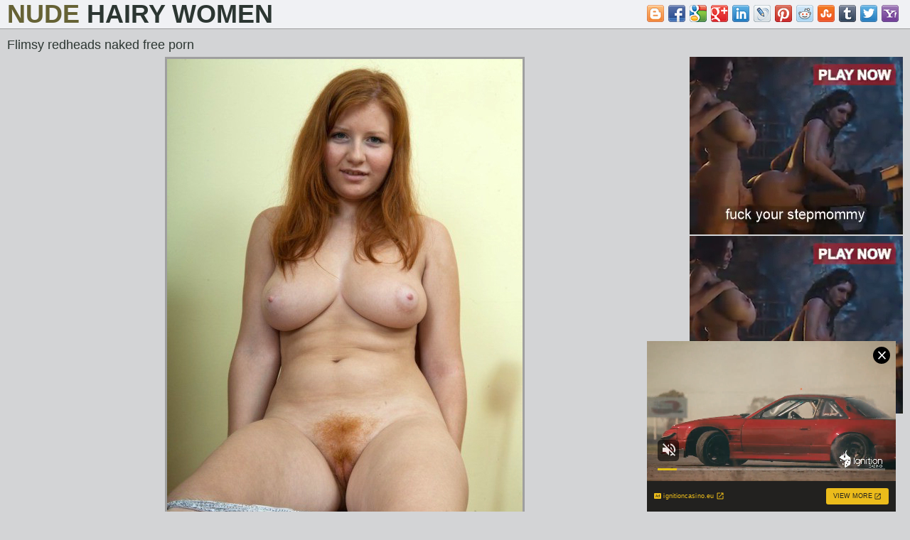

--- FILE ---
content_type: text/html; charset=UTF-8
request_url: http://lovelyhairywomen.com/freehairypics/flimsy-redheads-naked-free-porn.html
body_size: 3304
content:
<!DOCTYPE html>
<html lang="en">
<head>
    <meta charset="utf-8">
    <title>Flimsy redheads naked free porn - LovelyHairyWomen.com</title>
    <meta name="description" content="Watch flimsy redheads naked free porn at lovelyhairywomen.com. Free hairy nude pictures and hairy bushes." />
    <meta name="viewport" content="width=device-width,minimum-scale=1,initial-scale=1">
    <link href="/css/style.css" rel="stylesheet">
	<link rel="icon" href="/css/icon.png" type="image/x-icon">
    <base target="_blank"/>
	<!--SCJ_INCLUDE-->
</head>
<body>
<header>
    <div class="simone_width-wrap simone_clearfix-after">
        <div class="simone_logo-container">
            <a class="simone_logo" href="http://lovelyhairywomen.com/" target="_self">
                <h1>Nude <span>Hairy Women</span></h1>
            </a>
        </div>
 <div class="simone_search-container">
            <div class="simone_search-block">
             <div class="simone_search-input">
                <div class="bookmarksinit"></div>
               <script type="text/javascript" src="/bookmarks/bookmarks.js"></script></div>
            </div>
        </div>
    </div>
</header>
<section class="simone_pics-view-section">
    <div class="simone_width-wrap">
        <div class="simone_heading">
            <h1>Flimsy redheads naked free porn</h1>
        </div>
        <article class="simone_pics-view">
            <div class="simone_player-container">
                <a href="/hpcs/galleries/3/698/0_51.jpg">
                  <img src="/hpcs/galleries/3/698/0_51.jpg" />	
				</a>
            </div>
<div class="simone_info-container">
                <div class="simone_sponsor">
                    <span class="simone_label"><i class="fa fa-star"></i> <i class="fa fa-star"></i> <i class="fa fa-star"></i> <i class="fa fa-star"></i> <i class="fa fa-star"></i> <i class="fa fa-thumbs-up" style="color:#292929"></i></span>
                    <a href="http://www.adult-empire.com/in.php?wm_id=6699&url=http://www.adult-empire.com/">Visit sponsor</a>
                </div>
            </div>
        </article>
        <aside class="simone_sidebar">
            <div class="simone_side-spots">
                <div class="simone_spot">
<iframe scrolling="no" marginwidth="0" marginheight="0" frameborder="0" allowtransparency="true" src="/hairywomenpics.shtml" width="300" height="250"></iframe>
                </div>
                <div class="simone_spot">
<iframe scrolling="no" marginwidth="0" marginheight="0" frameborder="0" allowtransparency="true" src="/hairywomenpic.shtml" width="300" height="250"></iframe>
                </div>
            </div>
        </aside>
    </div>
</section>
<section class="simone_picss-section">
    <div class="simone_width-wrap">
        <div class="simone_heading">
            <h1>Related Pics</h1>
        </div>
        <div class="simone_thumbs-list">
			<div class="simone_thumb simone_pics">
                <a class="simone_link" href="/hairypics/hot-perishable-redhead-pussy-seduction.html">
                    <div class="simone_thumb-container">
                        <img src="/hpcs/27/887_hot.jpg" alt="hot perishable redhead pussy seduction" />
                    </div>
                </a>
            </div><div class="simone_thumb simone_pics">
                <a class="simone_link" href="/hairypics/pretty-sexy-gradual-redhead.html">
                    <div class="simone_thumb-container">
                        <img src="/hpcs/21/337-gradual-redhead.jpg" alt="pretty sexy gradual redhead" />
                    </div>
                </a>
            </div><div class="simone_thumb simone_pics">
                <a class="simone_link" href="/hairypics/sexy-hairy-redheaded-pussy-amature-sex-pics.html">
                    <div class="simone_thumb-container">
                        <img src="/hpcs/24/882_redheaded-pussy.jpg" alt="sexy hairy redheaded pussy amature sex pics" />
                    </div>
                </a>
            </div><div class="simone_thumb simone_pics">
                <a class="simone_link" href="/hairypics/xxx-queasy-redhead-wife-naked-photos.html">
                    <div class="simone_thumb-container">
                        <img src="/hpcs/27/880_sexy.jpg" alt="xxx queasy redhead wife naked photos" />
                    </div>
                </a>
            </div>
			<div class="simone_thumb simone_pics">
                    <div class="simone_thumb-container">
                   <script async type="application/javascript" src="https://a.magsrv.com/ad-provider.js"></script><ins class="eas6a97888e20" data-zoneid="3837043"></ins><script>(AdProvider = window.AdProvider || []).push({"serve": {}});</script>                   
                    </div>
            </div>
			<div class="simone_thumb simone_pics">
                <a class="simone_link" href="/hairypics/juggs-hairy-redhead-babes.html">
                    <div class="simone_thumb-container">
                        <img src="/hpcs/6/814-babes.jpg" alt="juggs hairy redhead babes" />
                    </div>
                </a>
            </div><div class="simone_thumb simone_pics">
                <a class="simone_link" href="/hairypics/sexy-hairy-redhead-tease.html">
                    <div class="simone_thumb-container">
                        <img src="/hpcs/11/558-sexy-redhead-tease.jpg" alt="sexy hairy redhead tease" />
                    </div>
                </a>
            </div><div class="simone_thumb simone_pics">
                <a class="simone_link" href="/hairypics/unconcealed-with-the-addition-of-redhead-prudish-porn.html">
                    <div class="simone_thumb-container">
                        <img src="/hpcs/32/900_with-redhead-pics.jpg" alt="unconcealed with the addition of redhead prudish porn" />
                    </div>
                </a>
            </div><div class="simone_thumb simone_pics">
                <a class="simone_link" href="/hairypics/natural-hairy-redhead-definiteness-or-bet-pics.html">
                    <div class="simone_thumb-container">
                        <img src="/hpcs/34/826_or-pics.jpg" alt="natural hairy redhead definiteness or bet pics" />
                    </div>
                </a>
            </div><div class="simone_thumb simone_pics">
                <a class="simone_link" href="/hairypics/redheads-with-soft-pussy-have-sexual-intercourse.html">
                    <div class="simone_thumb-container">
                        <img src="/hpcs/27/863_sexy-hairy.jpg" alt="redheads with soft pussy have sexual intercourse" />
                    </div>
                </a>
            </div><div class="simone_thumb simone_pics">
                <a class="simone_link" href="/hairypics/hot-hairy-redhead.html">
                    <div class="simone_thumb-container">
                        <img src="/hpcs/6/782-hot-hairy-redhead.jpg" alt="hot hairy redhead" />
                    </div>
                </a>
            </div><div class="simone_thumb simone_pics">
                <a class="simone_link" href="/hairypics/amature-soft-redheaded-women.html">
                    <div class="simone_thumb-container">
                        <img src="/hpcs/6/860-amature-soft.jpg" alt="amature soft redheaded women" />
                    </div>
                </a>
            </div><div class="simone_thumb simone_pics">
                <a class="simone_link" href="/hairypics/pretty-mature-hairy-redhead.html">
                    <div class="simone_thumb-container">
                        <img src="/hpcs/24/887_mature.jpg" alt="pretty mature hairy redhead" />
                    </div>
                </a>
            </div><div class="simone_thumb simone_pics">
                <a class="simone_link" href="/hairypics/hairy-redheaded-women-hot-porn-show.html">
                    <div class="simone_thumb-container">
                        <img src="/hpcs/27/883_women.jpg" alt="hairy redheaded women hot porn show" />
                    </div>
                </a>
            </div><div class="simone_thumb simone_pics">
                <a class="simone_link" href="/hairypics/horny-mature-hairy-redhead-free-porn-x.html">
                    <div class="simone_thumb-container">
                        <img src="/hpcs/24/896_free.jpg" alt="horny mature hairy redhead free porn x" />
                    </div>
                </a>
            </div><div class="simone_thumb simone_pics">
                <a class="simone_link" href="/hairypics/naked-hairy-redhead-amature-sex-pics.html">
                    <div class="simone_thumb-container">
                        <img src="/hpcs/16/733-amature.jpg" alt="naked hairy redhead amature sex pics" />
                    </div>
                </a>
            </div><div class="simone_thumb simone_pics">
                <a class="simone_link" href="/hairypics/hot-hairy-redhead-free-porn-pics.html">
                    <div class="simone_thumb-container">
                        <img src="/hpcs/6/786-free-porn-pics.jpg" alt="hot hairy redhead free porn pics" />
                    </div>
                </a>
            </div><div class="simone_thumb simone_pics">
                <a class="simone_link" href="/hairypics/ideal-pygmy-hairy-redhead.html">
                    <div class="simone_thumb-container">
                        <img src="/hpcs/6/848-ideal-pygmy-redhead.jpg" alt="ideal pygmy hairy redhead" />
                    </div>
                </a>
            </div><div class="simone_thumb simone_pics">
                <a class="simone_link" href="/hairypics/curvy-hairy-redheaded-women.html">
                    <div class="simone_thumb-container">
                        <img src="/hpcs/6/866-hairy-women.jpg" alt="curvy hairy redheaded women" />
                    </div>
                </a>
            </div><div class="simone_thumb simone_pics">
                <a class="simone_link" href="/hairypics/scanty-redhead-hairy-cunt.html">
                    <div class="simone_thumb-container">
                        <img src="/hpcs/27/876_sexy.jpg" alt="scanty redhead hairy cunt" />
                    </div>
                </a>
            </div><div class="simone_thumb simone_pics">
                <a class="simone_link" href="/hairypics/porn-pic-of-hairy-redheads-overt.html">
                    <div class="simone_thumb-container">
                        <img src="/hpcs/30/545_porn-of-pics.jpg" alt="porn pic of hairy redheads overt" />
                    </div>
                </a>
            </div><div class="simone_thumb simone_pics">
                <a class="simone_link" href="/hairypics/pulling-hairy-redhead-pussy-porn-pics.html">
                    <div class="simone_thumb-container">
                        <img src="/hpcs/15/858-hairy-redhead-pics.jpg" alt="pulling hairy redhead pussy porn pics" />
                    </div>
                </a>
            </div><div class="simone_thumb simone_pics">
                <a class="simone_link" href="/hairypics/hairy-redhead-babes-truth-or-dare-pics.html">
                    <div class="simone_thumb-container">
                        <img src="/hpcs/32/898_hairy-babes-or.jpg" alt="hairy redhead babes truth or dare pics" />
                    </div>
                </a>
            </div><div class="simone_thumb simone_pics">
                <a class="simone_link" href="/hairypics/redhead-wide-hairy-pussy-nudes-tumblr.html">
                    <div class="simone_thumb-container">
                        <img src="/hpcs/20/020-redhead-hairy.jpg" alt="redhead wide hairy pussy nudes tumblr" />
                    </div>
                </a>
            </div><div class="simone_thumb simone_pics">
                <a class="simone_link" href="/hairypics/hairy-amateur-redhead-off-colour-porn-pics.html">
                    <div class="simone_thumb-container">
                        <img src="/hpcs/6/802-hairy-redhead-off.jpg" alt="hairy amateur redhead off colour porn pics" />
                    </div>
                </a>
            </div><div class="simone_thumb simone_pics">
                <a class="simone_link" href="/hairypics/amateur-downcast-hairy-redhead-amature-sex-pics.html">
                    <div class="simone_thumb-container">
                        <img src="/hpcs/11/557-downcast-redhead.jpg" alt="amateur downcast hairy redhead amature sex pics" />
                    </div>
                </a>
            </div><div class="simone_thumb simone_pics">
                <a class="simone_link" href="/hairypics/horny-soft-redhead-pussy-porn-pic.html">
                    <div class="simone_thumb-container">
                        <img src="/hpcs/24/898_horny-hot.jpg" alt="horny soft redhead pussy porn pic" />
                    </div>
                </a>
            </div><div class="simone_thumb simone_pics">
                <a class="simone_link" href="/hairypics/free-hairy-redhead-porn-galilee.html">
                    <div class="simone_thumb-container">
                        <img src="/hpcs/16/731-free.jpg" alt="free hairy redhead porn galilee" />
                    </div>
                </a>
            </div><div class="simone_thumb simone_pics">
                <a class="simone_link" href="/hairypics/sexy-hot-hairy-redheads-porno.html">
                    <div class="simone_thumb-container">
                        <img src="/hpcs/24/902_hairy-porno.jpg" alt="sexy hot hairy redheads porno" />
                    </div>
                </a>
            </div><div class="simone_thumb simone_pics">
                <a class="simone_link" href="/hairypics/horny-hairy-redhead-fit-together-porn-pic.html">
                    <div class="simone_thumb-container">
                        <img src="/hpcs/27/881_hairy-redhead-pics.jpg" alt="horny hairy redhead fit together porn pic" />
                    </div>
                </a>
            </div>
        </div>
    </div>
</section>
<section class="simone_spots-section">
    <div class="simone_width-wrap">
        <div class="simone_spots">
            <div class="simone_spot">
<iframe scrolling="no" marginwidth="0" marginheight="0" frameborder="0" allowtransparency="true" src="/hairywomenphotos.shtml" width="300" height="250"></iframe>
            </div>
            <div class="simone_spot">
<iframe scrolling="no" marginwidth="0" marginheight="0" frameborder="0" allowtransparency="true" src="/hairywomenphoto.shtml" width="300" height="250"></iframe>
            </div>
            <div class="simone_spot">
<iframe scrolling="no" marginwidth="0" marginheight="0" frameborder="0" allowtransparency="true" src="/hairywomenfoto.shtml" width="300" height="250"></iframe>
            </div>
        </div>
    </div>
</section>
<section class="simone_tubes-section">
    <div class="simone_width-wrap">
        <div class="simone_heading">
            <h4>All Categories</h4>
        </div>
        <div class="simone_tubes-list">
            <ul>
<li><a href="/amateur/"><i class="fa fa-circle"></i> amateur</a></li><li><a href="/anal/"><i class="fa fa-circle"></i> anal</a></li><li><a href="/armpits/"><i class="fa fa-circle"></i> armpits</a></li><li><a href="/asian/"><i class="fa fa-circle"></i> asian</a></li><li><a href="/ass/"><i class="fa fa-circle"></i> ass</a></li><li><a href="/asshole/"><i class="fa fa-circle"></i> asshole</a></li><li><a href="/babes/"><i class="fa fa-circle"></i> babes</a></li><li><a href="/bbw/"><i class="fa fa-circle"></i> bbw</a></li><li><a href="/beach/"><i class="fa fa-circle"></i> beach</a></li><li><a href="/beautiful/"><i class="fa fa-circle"></i> beautiful</a></li><li><a href="/big-tits/"><i class="fa fa-circle"></i> big-tits</a></li><li><a href="/black/"><i class="fa fa-circle"></i> black</a></li><li><a href="/blonde/"><i class="fa fa-circle"></i> blonde</a></li><li><a href="/brunette/"><i class="fa fa-circle"></i> brunette</a></li><li><a href="/butt/"><i class="fa fa-circle"></i> butt</a></li><li><a href="/chubby/"><i class="fa fa-circle"></i> chubby</a></li><li><a href="/clit/"><i class="fa fa-circle"></i> clit</a></li><li><a href="/close-up/"><i class="fa fa-circle"></i> close-up</a></li><li><a href="/cunt/"><i class="fa fa-circle"></i> cunt</a></li><li><a href="/ebony/"><i class="fa fa-circle"></i> ebony</a></li><li><a href="/european/"><i class="fa fa-circle"></i> european</a></li><li><a href="/extremely/"><i class="fa fa-circle"></i> extremely</a></li><li><a href="/fat/"><i class="fa fa-circle"></i> fat</a></li><li><a href="/fuck/"><i class="fa fa-circle"></i> fuck</a></li><li><a href="/girlfriend/"><i class="fa fa-circle"></i> girlfriend</a></li><li><a href="/girls/"><i class="fa fa-circle"></i> girls</a></li><li><a href="/grandma/"><i class="fa fa-circle"></i> grandma</a></li><li><a href="/granny/"><i class="fa fa-circle"></i> granny</a></li><li><a href="/hairy-bushes/"><i class="fa fa-circle"></i> hairy-bushes</a></li><li><a href="/hairy-monsters/"><i class="fa fa-circle"></i> hairy-monsters</a></li><li><a href="/homemade/"><i class="fa fa-circle"></i> homemade</a></li><li><a href="/hot/"><i class="fa fa-circle"></i> hot</a></li><li><a href="/housewife/"><i class="fa fa-circle"></i> housewife</a></li><li><a href="/japanese/"><i class="fa fa-circle"></i> japanese</a></li><li><a href="/lady/"><i class="fa fa-circle"></i> lady</a></li><li><a href="/legs/"><i class="fa fa-circle"></i> legs</a></li><li><a href="/lesbians/"><i class="fa fa-circle"></i> lesbians</a></li><li><a href="/masturbation/"><i class="fa fa-circle"></i> masturbation</a></li><li><a href="/mature/"><i class="fa fa-circle"></i> mature</a></li><li><a href="/milf/"><i class="fa fa-circle"></i> milf</a></li><li><a href="/mom/"><i class="fa fa-circle"></i> mom</a></li><li><a href="/natural-hairy/"><i class="fa fa-circle"></i> natural-hairy</a></li><li><a href="/old/"><i class="fa fa-circle"></i> old</a></li><li><a href="/older/"><i class="fa fa-circle"></i> older</a></li><li><a href="/outdoors/"><i class="fa fa-circle"></i> outdoors</a></li><li><a href="/panty/"><i class="fa fa-circle"></i> panty</a></li><li><a href="/pussy/"><i class="fa fa-circle"></i> pussy</a></li><li><a href="/redhead/"><i class="fa fa-circle"></i> redhead</a></li><li><a href="/retro/"><i class="fa fa-circle"></i> retro</a></li><li><a href="/sexy/"><i class="fa fa-circle"></i> sexy</a></li><li><a href="/skinny/"><i class="fa fa-circle"></i> skinny</a></li><li><a href="/small tits/"><i class="fa fa-circle"></i> small tits</a></li><li><a href="/solo/"><i class="fa fa-circle"></i> solo</a></li><li><a href="/stockings/"><i class="fa fa-circle"></i> stockings</a></li><li><a href="/thick/"><i class="fa fa-circle"></i> thick</a></li><li><a href="/twat/"><i class="fa fa-circle"></i> twat</a></li><li><a href="/unshaved/"><i class="fa fa-circle"></i> unshaved</a></li><li><a href="/upskirt/"><i class="fa fa-circle"></i> upskirt</a></li><li><a href="/vagina/"><i class="fa fa-circle"></i> vagina</a></li><li><a href="/very-hairy/"><i class="fa fa-circle"></i> very-hairy</a></li><li><a href="/vintage/"><i class="fa fa-circle"></i> vintage</a></li><li><a href="/vulva/"><i class="fa fa-circle"></i> vulva</a></li><li><a href="/wife/"><i class="fa fa-circle"></i> wife</a></li>
            </ul>
        </div>
    </div>
</section>
<section class="simone_about-section">
    <div class="simone_width-wrap">
        <div class="simone_about-text">
<center><script async type="application/javascript" src="https://a.magsrv.com/ad-provider.js"></script><ins class="eas6a97888e20" data-zoneid="3847961"></ins><script>(AdProvider = window.AdProvider || []).push({"serve": {}});</script></center>
        </div>
    </div>
</section>
<footer>
    <div class="simone_width-wrap simone_clearfix-after">
        <div class="simone_contact-us">
          <a href="/inform.html" target="_self">Abuse | DMCA | Content Removal</a>
          <a href="/2257.html" target="_self">18 U.S.C. 2257 compliance notice</a>
        </div>
        <div class="simone_copyright-container">
            <div class="simone_copyright">lovelyhairywomen.com &copy; 2026</div>
        </div>
    </div>
</footer>
<script src="/js/fontawesome-all.min.js"></script>
<script type="application/javascript">
    var ad_idzone = "4980432",
    ad_popup_fallback = false,
    ad_popup_force = false,
    ad_chrome_enabled = true,
    ad_new_tab = false,
    ad_frequency_period = 1440,
    ad_frequency_count = 1,
    ad_trigger_method = 3,
    ad_trigger_delay = 0,
    ad_capping_enabled = true; 
</script>
<script type="application/javascript" src="https://a.pemsrv.com/popunder1000.js"></script>
<script async type="application/javascript" src="https://a.magsrv.com/ad-provider.js"></script> 
 <ins class="eas6a97888e31" data-zoneid="5683456"></ins> 
 <script>(AdProvider = window.AdProvider || []).push({"serve": {}});</script>
</body>
</html>

--- FILE ---
content_type: text/html
request_url: http://lovelyhairywomen.com/hairywomenpics.shtml
body_size: 259
content:
<script type="application/javascript">
    var ad_idzone = "3847951",
    ad_width = "300",
    ad_height = "250"
</script>
<script type="application/javascript" src="https://a.exosrv.com/ads.js"></script>
<noscript>
    <iframe src="https://syndication.exosrv.com/ads-iframe-display.php?idzone=3847951&output=noscript&type=300x250" width="300" height="250" scrolling="no" marginwidth="0" marginheight="0" frameborder="0"></iframe>
</noscript>

--- FILE ---
content_type: text/html
request_url: http://lovelyhairywomen.com/hairywomenpic.shtml
body_size: 259
content:
<script type="application/javascript">
    var ad_idzone = "3847957",
    ad_width = "300",
    ad_height = "250"
</script>
<script type="application/javascript" src="https://a.exosrv.com/ads.js"></script>
<noscript>
    <iframe src="https://syndication.exosrv.com/ads-iframe-display.php?idzone=3847957&output=noscript&type=300x250" width="300" height="250" scrolling="no" marginwidth="0" marginheight="0" frameborder="0"></iframe>
</noscript>

--- FILE ---
content_type: text/html
request_url: http://lovelyhairywomen.com/hairywomenphotos.shtml
body_size: 259
content:
<script type="application/javascript">
    var ad_idzone = "3847963",
    ad_width = "300",
    ad_height = "250"
</script>
<script type="application/javascript" src="https://a.exosrv.com/ads.js"></script>
<noscript>
    <iframe src="https://syndication.exosrv.com/ads-iframe-display.php?idzone=3847963&output=noscript&type=300x250" width="300" height="250" scrolling="no" marginwidth="0" marginheight="0" frameborder="0"></iframe>
</noscript>

--- FILE ---
content_type: text/html
request_url: http://lovelyhairywomen.com/hairywomenphoto.shtml
body_size: 259
content:
<script type="application/javascript">
    var ad_idzone = "3847965",
    ad_width = "300",
    ad_height = "250"
</script>
<script type="application/javascript" src="https://a.exosrv.com/ads.js"></script>
<noscript>
    <iframe src="https://syndication.exosrv.com/ads-iframe-display.php?idzone=3847965&output=noscript&type=300x250" width="300" height="250" scrolling="no" marginwidth="0" marginheight="0" frameborder="0"></iframe>
</noscript>

--- FILE ---
content_type: text/html; charset=utf-8
request_url: http://syndication.exosrv.com/ads-iframe-display.php?idzone=3847951&type=300x250&p=http%3A//lovelyhairywomen.com/freehairypics/flimsy-redheads-naked-free-porn.html&dt=1769360544859&sub=&tags=&cookieconsent=true&screen_resolution=1280x720&el=%22
body_size: 1376
content:
<html><body style="margin:0px;"><div>
    <a href="http://syndication.exosrv.com/click.php?d=H4sIAAAAAAAAA21Ry46cMBD8FS4cQW23Xxx3NVopyiGHVc4jMO0BzQAjTOYR9cfHwCiJoqgtt7uq3C7b2joHSjFwtyzXmONbLj_SuN_vZST_Y6ZTGGTppyGBXmmytaICQehCQYNFZWxdKAFCNk6ppgk5fnx.OeR4oGIumlyaVMlU5vY9zv7YTXEZ64Fye9g53Lmf00jHvt3h830Hl_oUd8QnaoP8NN5ojv00xuMy1_7cj6ck4XQBYU2FBrTSfJludHl2dT8_79NA4.qfsRSqFLKUaNgJ54xFx.iUrbRgIau1B7BRW0KAh9Sp6dpYOnhYCcyIkiU46V0lbGNCE6iq0HkI2kEILaLGtEH.3wBskf3LZYnLwky0Qdfexyxc.iE.s5najuo2ZmN9pnbTZNdpHrNuGS4Zb.bW0MJoJVxaKQ3JmWVOHqzkF7.Ge6kFm23FUphtb1Kmir9_vv2l_hNyzyWIdQIhfp8an2Pb.3pJf1HSY4rzbbulSM12_UtX8U1K_vaVrUAgb7ANyqana0gbW5HGCmvwgeAXdHc1J4wCAAA-&cb=e2e_69764ca1331c25.95467187"
        id="link_f825c15bddcf397eadfc0a6a7a792ccc"
        target="_blank"
        ontouchstart=""
        onclick="
            var href='http://syndication.exosrv.com/click.php?d=H4sIAAAAAAAAA21Ry46cMBD8FS4cQW23Xxx3NVopyiGHVc4jMO0BzQAjTOYR9cfHwCiJoqgtt7uq3C7b2joHSjFwtyzXmONbLj_SuN_vZST_Y6ZTGGTppyGBXmmytaICQehCQYNFZWxdKAFCNk6ppgk5fnx.OeR4oGIumlyaVMlU5vY9zv7YTXEZ64Fye9g53Lmf00jHvt3h830Hl_oUd8QnaoP8NN5ojv00xuMy1_7cj6ck4XQBYU2FBrTSfJludHl2dT8_79NA4.qfsRSqFLKUaNgJ54xFx.iUrbRgIau1B7BRW0KAh9Sp6dpYOnhYCcyIkiU46V0lbGNCE6iq0HkI2kEILaLGtEH.3wBskf3LZYnLwky0Qdfexyxc.iE.s5najuo2ZmN9pnbTZNdpHrNuGS4Zb.bW0MJoJVxaKQ3JmWVOHqzkF7.Ge6kFm23FUphtb1Kmir9_vv2l_hNyzyWIdQIhfp8an2Pb.3pJf1HSY4rzbbulSM12_UtX8U1K_vaVrUAgb7ANyqana0gbW5HGCmvwgeAXdHc1J4wCAAA-&cb=e2e_69764ca1331c25.95467187';
            href += '&clickX=' + event.clientX;
            href += '&clickY=' + event.clientY;
            this.href = href;
        " >
        <video
            id="video_f825c15bddcf397eadfc0a6a7a792ccc"
            loop
            muted
            autoplay
            playsinline
            preload="auto"
            width="300"
            height="250"
            
        ><source src="http://s3t3d2y1.afcdn.net/library/141372/70aa7c226bd8bccf849ae4ef57c9e8cd1e8a545d.mp4" type="video/mp4" /></video>
    </a>
</div><script>var exoDynamicParams={"id":"f825c15bddcf397eadfc0a6a7a792ccc","alternateMediaUrl":"http:\/\/s3t3d2y1.afcdn.net\/library\/141372\/70aa7c226bd8bccf849ae4ef57c9e8cd1e8a545d.mp4","width":"300","height":"250"};var elemVideo=document.getElementById("video_"+exoDynamicParams.id);if(exoDynamicParams.id&&exoDynamicParams.alternateMediaUrl&&exoDynamicParams.width&&exoDynamicParams.height&&elemVideo!==undefined&&elemVideo!==null){var video=elemVideo.play();if(video===undefined){changeVideoToGif(exoDynamicParams.id,exoDynamicParams.alternateMediaUrl,exoDynamicParams.width,exoDynamicParams.height)}else{video.then(function(_){}).catch(function(error){changeVideoToGif(exoDynamicParams.id,exoDynamicParams.alternateMediaUrl,exoDynamicParams.width,exoDynamicParams.height)})}}function getExtension(fileName){var fileNameSplitted=fileName.split('.');return fileNameSplitted[(fileNameSplitted.length-1)]}function changeVideoToGif(id,image,width,height){var elemLink=document.getElementById('link_'+id);if(getExtension(image)==='gif'&&elemLink!==undefined&&elemLink!==null){var html='<img border="0" width="'+width+'" height="'+height+'" src="'+image+'">';elemLink.innerHTML=html}}</script></body></html>

--- FILE ---
content_type: text/html; charset=utf-8
request_url: http://syndication.exosrv.com/ads-iframe-display.php?idzone=3847957&type=300x250&p=http%3A//lovelyhairywomen.com/freehairypics/flimsy-redheads-naked-free-porn.html&dt=1769360544954&sub=&tags=&cookieconsent=true&screen_resolution=1280x720&el=%22
body_size: 1376
content:
<html><body style="margin:0px;"><div>
    <a href="http://syndication.exosrv.com/click.php?d=H4sIAAAAAAAAA21Ry6rcMAz9lWyyTLAlP5TlvQwXShddXLoeHMeehJkkg53Oo_jj6yRDW0qRsaRzjmQJS03EhEgs9ctyjSW.lfCRz_1.r6OzP4I7.RFqO48ZtEI6bYSrkHFZCdZi1ShtKsEZh5aEaFtf4sfnl0OJB1eFqi1B5QxyWur3GOyxn.MymdGV.rBzuHM_58kdh26Hz_cdXMwp7ojN1AbZebq5EId5isclGHseplOWpLwA16pBxaSQ6TLf3OXZmyE87_PopnX.hDUXNYcaUCXiREojJSShG6lTo9cWLCmxOWTsATL3XPsCsYcGlhIiJGAElhquW.Vb75oGyTIviXnfIUrMBfD_99lmxb9ckbnCB.c26DrYWPjLMMZnEVzXO9PFYjJn122a4jqHqeiX8VKkbbjVJFdScMqRkCxPllfJM2hIL341eql5UluUgKutNitzlr5_vv2l_mOw.5rx9WKc_341PqdusGbJX1G7xxzDbduS52a7_qVr0g0gffuapCPk0mvujRakBQiJ3DHSjgxpBb8AAI3W_YsCAAA-&cb=e2e_69764ca14d5d04.82386881"
        id="link_4b0c0a33ad2efe8a985a06161c9eb405"
        target="_blank"
        ontouchstart=""
        onclick="
            var href='http://syndication.exosrv.com/click.php?d=H4sIAAAAAAAAA21Ry6rcMAz9lWyyTLAlP5TlvQwXShddXLoeHMeehJkkg53Oo_jj6yRDW0qRsaRzjmQJS03EhEgs9ctyjSW.lfCRz_1.r6OzP4I7.RFqO48ZtEI6bYSrkHFZCdZi1ShtKsEZh5aEaFtf4sfnl0OJB1eFqi1B5QxyWur3GOyxn.MymdGV.rBzuHM_58kdh26Hz_cdXMwp7ojN1AbZebq5EId5isclGHseplOWpLwA16pBxaSQ6TLf3OXZmyE87_PopnX.hDUXNYcaUCXiREojJSShG6lTo9cWLCmxOWTsATL3XPsCsYcGlhIiJGAElhquW.Vb75oGyTIviXnfIUrMBfD_99lmxb9ckbnCB.c26DrYWPjLMMZnEVzXO9PFYjJn122a4jqHqeiX8VKkbbjVJFdScMqRkCxPllfJM2hIL341eql5UluUgKutNitzlr5_vv2l_mOw.5rx9WKc_341PqdusGbJX1G7xxzDbduS52a7_qVr0g0gffuapCPk0mvujRakBQiJ3DHSjgxpBb8AAI3W_YsCAAA-&cb=e2e_69764ca14d5d04.82386881';
            href += '&clickX=' + event.clientX;
            href += '&clickY=' + event.clientY;
            this.href = href;
        " >
        <video
            id="video_4b0c0a33ad2efe8a985a06161c9eb405"
            loop
            muted
            autoplay
            playsinline
            preload="auto"
            width="300"
            height="250"
            
        ><source src="http://s3t3d2y1.afcdn.net/library/141372/70aa7c226bd8bccf849ae4ef57c9e8cd1e8a545d.mp4" type="video/mp4" /></video>
    </a>
</div><script>var exoDynamicParams={"id":"4b0c0a33ad2efe8a985a06161c9eb405","alternateMediaUrl":"http:\/\/s3t3d2y1.afcdn.net\/library\/141372\/70aa7c226bd8bccf849ae4ef57c9e8cd1e8a545d.mp4","width":"300","height":"250"};var elemVideo=document.getElementById("video_"+exoDynamicParams.id);if(exoDynamicParams.id&&exoDynamicParams.alternateMediaUrl&&exoDynamicParams.width&&exoDynamicParams.height&&elemVideo!==undefined&&elemVideo!==null){var video=elemVideo.play();if(video===undefined){changeVideoToGif(exoDynamicParams.id,exoDynamicParams.alternateMediaUrl,exoDynamicParams.width,exoDynamicParams.height)}else{video.then(function(_){}).catch(function(error){changeVideoToGif(exoDynamicParams.id,exoDynamicParams.alternateMediaUrl,exoDynamicParams.width,exoDynamicParams.height)})}}function getExtension(fileName){var fileNameSplitted=fileName.split('.');return fileNameSplitted[(fileNameSplitted.length-1)]}function changeVideoToGif(id,image,width,height){var elemLink=document.getElementById('link_'+id);if(getExtension(image)==='gif'&&elemLink!==undefined&&elemLink!==null){var html='<img border="0" width="'+width+'" height="'+height+'" src="'+image+'">';elemLink.innerHTML=html}}</script></body></html>

--- FILE ---
content_type: text/html; charset=utf-8
request_url: http://syndication.exosrv.com/ads-iframe-display.php?idzone=3847963&type=300x250&p=http%3A//lovelyhairywomen.com/freehairypics/flimsy-redheads-naked-free-porn.html&dt=1769360544976&sub=&tags=&cookieconsent=true&screen_resolution=1280x720&el=%22
body_size: 1379
content:
<html><body style="margin:0px;"><div>
    <a href="http://syndication.exosrv.com/click.php?d=H4sIAAAAAAAAA21Ry4rcMBD8FV98tGm13sddhoWQQw5LzoMtS2MzY3uQnHmE_vjI9pCEEFpI3VWlVjWS2hgQgoD6Zbmmkr.V.JHX_X6vk3c_oj.FEWs3jxl0QnrdCF9xYLIS0PLKKt1UggHD1gjRtqHkH59fDiU_.CpWbYkqV5jLUr.n6I79nJapGX2pDzvHd.7nPPnj0O3w.b6DS3NKO.IytUFunm4.pmGe0nGJjTsP0ylLKA_AtLJcgRSSLvPNX559M8TnfR79tPonXjNRM6yRKzLMGKW5IW6EtooTQ7v2AFJiOzjAA2VuujZGAw.NQMQ5EoJBZyzTrQpt8NZy4yBIAyF0nEueL.D_DcAWxb9ckbkiRO836Dq4VITLMKZnEX3X.6ZLxdScfbdpiuscp6JfxktBm7k1JFNSMJMzISE700TZg0Z68WuYl5qR2jJCpra7WZkr.v759pf6T.B.1sDWDRj7_Wp6Tt3gmiX_Re0fc4q3bUqWm.36l87SDZG.fSWHzLUWfJACUCivhLG6lcaE1mrswi_fHhIrjAIAAA--&cb=e2e_69764ca140cbc5.50842610"
        id="link_a04b2dd6e532564cb4ea6c3059316046"
        target="_blank"
        ontouchstart=""
        onclick="
            var href='http://syndication.exosrv.com/click.php?d=H4sIAAAAAAAAA21Ry4rcMBD8FV98tGm13sddhoWQQw5LzoMtS2MzY3uQnHmE_vjI9pCEEFpI3VWlVjWS2hgQgoD6Zbmmkr.V.JHX_X6vk3c_oj.FEWs3jxl0QnrdCF9xYLIS0PLKKt1UggHD1gjRtqHkH59fDiU_.CpWbYkqV5jLUr.n6I79nJapGX2pDzvHd.7nPPnj0O3w.b6DS3NKO.IytUFunm4.pmGe0nGJjTsP0ylLKA_AtLJcgRSSLvPNX559M8TnfR79tPonXjNRM6yRKzLMGKW5IW6EtooTQ7v2AFJiOzjAA2VuujZGAw.NQMQ5EoJBZyzTrQpt8NZy4yBIAyF0nEueL.D_DcAWxb9ckbkiRO836Dq4VITLMKZnEX3X.6ZLxdScfbdpiuscp6JfxktBm7k1JFNSMJMzISE700TZg0Z68WuYl5qR2jJCpra7WZkr.v759pf6T.B.1sDWDRj7_Wp6Tt3gmiX_Re0fc4q3bUqWm.36l87SDZG.fSWHzLUWfJACUCivhLG6lcaE1mrswi_fHhIrjAIAAA--&cb=e2e_69764ca140cbc5.50842610';
            href += '&clickX=' + event.clientX;
            href += '&clickY=' + event.clientY;
            this.href = href;
        " >
        <video
            id="video_a04b2dd6e532564cb4ea6c3059316046"
            loop
            muted
            autoplay
            playsinline
            preload="auto"
            width="300"
            height="250"
            
        ><source src="http://s3t3d2y1.afcdn.net/library/141372/70aa7c226bd8bccf849ae4ef57c9e8cd1e8a545d.mp4" type="video/mp4" /></video>
    </a>
</div><script>var exoDynamicParams={"id":"a04b2dd6e532564cb4ea6c3059316046","alternateMediaUrl":"http:\/\/s3t3d2y1.afcdn.net\/library\/141372\/70aa7c226bd8bccf849ae4ef57c9e8cd1e8a545d.mp4","width":"300","height":"250"};var elemVideo=document.getElementById("video_"+exoDynamicParams.id);if(exoDynamicParams.id&&exoDynamicParams.alternateMediaUrl&&exoDynamicParams.width&&exoDynamicParams.height&&elemVideo!==undefined&&elemVideo!==null){var video=elemVideo.play();if(video===undefined){changeVideoToGif(exoDynamicParams.id,exoDynamicParams.alternateMediaUrl,exoDynamicParams.width,exoDynamicParams.height)}else{video.then(function(_){}).catch(function(error){changeVideoToGif(exoDynamicParams.id,exoDynamicParams.alternateMediaUrl,exoDynamicParams.width,exoDynamicParams.height)})}}function getExtension(fileName){var fileNameSplitted=fileName.split('.');return fileNameSplitted[(fileNameSplitted.length-1)]}function changeVideoToGif(id,image,width,height){var elemLink=document.getElementById('link_'+id);if(getExtension(image)==='gif'&&elemLink!==undefined&&elemLink!==null){var html='<img border="0" width="'+width+'" height="'+height+'" src="'+image+'">';elemLink.innerHTML=html}}</script></body></html>

--- FILE ---
content_type: text/html; charset=utf-8
request_url: http://syndication.exosrv.com/ads-iframe-display.php?idzone=3847969&type=300x250&p=http%3A//lovelyhairywomen.com/freehairypics/flimsy-redheads-naked-free-porn.html&dt=1769360545295&sub=&tags=&cookieconsent=true&screen_resolution=1280x720&el=%22
body_size: 1377
content:
<html><body style="margin:0px;"><div>
    <a href="http://syndication.exosrv.com/click.php?d=H4sIAAAAAAAAA22Ry26dMBCGX4UNyyJ7fF8mirLJoouq6yOOLwEFDLKdc5Hm4WsgbaKoGt_wfP_4xxZMCy41MhxKWXPLHlp4ru16vXazj4PvpzIkvy6pdNGXmkm1r.M0_Zj7yb9XxfN7mU.2n9d.fI0te2rV49.v0.ha9dSC3JDkg0_JpwPJyZ6GJZfYz_5gcoUP9RIvPuVxiflUUm_fxvh6IOcdmalhiASpkoZJIrjAabn46T70Y7pfl.q7s8uMrKO8o9ABk6gk1ZJKgkxzZaRBCmarQVDyfWKE3EDUolth0OSmgCAyBghEg9WGqrMM5.CNYdqSIDQJwTEmWBXA_w2QPZrvuabmmpC837fW0eYmTOOc703yrt64y03s37zbmaZefWyGMk8N7ua2EFQKTnVdcUGqM4VYPRiCH_kt6AdNUe4rVLApcRsRf_96.MJ.BnzRH3O.RzfavtTn6Pxtyemy_xutRfDfgYAXAPz5glIL50AFrgIVTkp7pqAcV54bJawjfwBZ7sVhcAIAAA--&cb=e2e_69764ca1c73fd7.43882450"
        id="link_152916104545465763fdba0a2c9f7295"
        target="_blank"
        ontouchstart=""
        onclick="
            var href='http://syndication.exosrv.com/click.php?d=H4sIAAAAAAAAA22Ry26dMBCGX4UNyyJ7fF8mirLJoouq6yOOLwEFDLKdc5Hm4WsgbaKoGt_wfP_4xxZMCy41MhxKWXPLHlp4ru16vXazj4PvpzIkvy6pdNGXmkm1r.M0_Zj7yb9XxfN7mU.2n9d.fI0te2rV49.v0.ha9dSC3JDkg0_JpwPJyZ6GJZfYz_5gcoUP9RIvPuVxiflUUm_fxvh6IOcdmalhiASpkoZJIrjAabn46T70Y7pfl.q7s8uMrKO8o9ABk6gk1ZJKgkxzZaRBCmarQVDyfWKE3EDUolth0OSmgCAyBghEg9WGqrMM5.CNYdqSIDQJwTEmWBXA_w2QPZrvuabmmpC837fW0eYmTOOc703yrt64y03s37zbmaZefWyGMk8N7ua2EFQKTnVdcUGqM4VYPRiCH_kt6AdNUe4rVLApcRsRf_96.MJ.BnzRH3O.RzfavtTn6Pxtyemy_xutRfDfgYAXAPz5glIL50AFrgIVTkp7pqAcV54bJawjfwBZ7sVhcAIAAA--&cb=e2e_69764ca1c73fd7.43882450';
            href += '&clickX=' + event.clientX;
            href += '&clickY=' + event.clientY;
            this.href = href;
        " >
        <video
            id="video_152916104545465763fdba0a2c9f7295"
            loop
            muted
            autoplay
            playsinline
            preload="auto"
            width="300"
            height="250"
            
        ><source src="http://s3t3d2y1.afcdn.net/library/164128/04fdeae06959076dabf81cf02904263ce328d57c.mp4" type="video/mp4" /></video>
    </a>
</div><script>var exoDynamicParams={"id":"152916104545465763fdba0a2c9f7295","alternateMediaUrl":"http:\/\/s3t3d2y1.afcdn.net\/library\/164128\/95bfc17116d21c553da02815d3059c1311f7d635.gif","width":"300","height":"250"};var elemVideo=document.getElementById("video_"+exoDynamicParams.id);if(exoDynamicParams.id&&exoDynamicParams.alternateMediaUrl&&exoDynamicParams.width&&exoDynamicParams.height&&elemVideo!==undefined&&elemVideo!==null){var video=elemVideo.play();if(video===undefined){changeVideoToGif(exoDynamicParams.id,exoDynamicParams.alternateMediaUrl,exoDynamicParams.width,exoDynamicParams.height)}else{video.then(function(_){}).catch(function(error){changeVideoToGif(exoDynamicParams.id,exoDynamicParams.alternateMediaUrl,exoDynamicParams.width,exoDynamicParams.height)})}}function getExtension(fileName){var fileNameSplitted=fileName.split('.');return fileNameSplitted[(fileNameSplitted.length-1)]}function changeVideoToGif(id,image,width,height){var elemLink=document.getElementById('link_'+id);if(getExtension(image)==='gif'&&elemLink!==undefined&&elemLink!==null){var html='<img border="0" width="'+width+'" height="'+height+'" src="'+image+'">';elemLink.innerHTML=html}}</script></body></html>

--- FILE ---
content_type: text/html; charset=utf-8
request_url: http://syndication.exosrv.com/ads-iframe-display.php?idzone=3847965&type=300x250&p=http%3A//lovelyhairywomen.com/freehairypics/flimsy-redheads-naked-free-porn.html&dt=1769360545316&sub=&tags=&cookieconsent=true&screen_resolution=1280x720&el=%22
body_size: 1371
content:
<html><body style="margin:0px;"><div>
    <a href="http://syndication.exosrv.com/click.php?d=H4sIAAAAAAAAA22Ry26dMBCGX4UNyyJ7jG_LRFE2WXRRdX3kY4aAAgbZzrlI8_A1kDZRVP0YG.b7x.OxAG4lkKAh5zXV4qGG5_Jcr9dmxjCgm_IQcV1ibgLmEollrOM0_ZjdhO_F8fye55N38.rG11CLp1o__v06jV2tn2pQGxKxxxgxHkiK_jQsKQc348GkAh_uJVwwpnEJ6ZSj829jeD2Q847MYCwRI66VFYrJVtK0XHC6D26M9.tS6m78MpNoeNtwaEAo0kyLIkbCtNoqSVZvKRipdp8EYzeQJeeWFwy7aWBEQgABM.CN5fqs.nOP1grjWS8N6_tOCCmKAf6_P9tVfY9VJVb1EXH_tY4.Vf00zuleRexKw7tUBfeG3c5UpfOhGvI8VbQXt0lyJVtuyqqVrFRWjlJqsIw.4pv4B81J7SvSsDlpexP9_vXwhf0UfPEfc7qHbvQul9to8LakeNnPxksS.rch0AWAfr6Q1q1UwvQKO.kQmGRcWstdd.5s67X8AzdERzJuAgAA&cb=e2e_69764ca1c233d4.08041227"
        id="link_d3c045fb04d50be4f615817be9c6c521"
        target="_blank"
        ontouchstart=""
        onclick="
            var href='http://syndication.exosrv.com/click.php?d=H4sIAAAAAAAAA22Ry26dMBCGX4UNyyJ7jG_LRFE2WXRRdX3kY4aAAgbZzrlI8_A1kDZRVP0YG.b7x.OxAG4lkKAh5zXV4qGG5_Jcr9dmxjCgm_IQcV1ibgLmEollrOM0_ZjdhO_F8fye55N38.rG11CLp1o__v06jV2tn2pQGxKxxxgxHkiK_jQsKQc348GkAh_uJVwwpnEJ6ZSj829jeD2Q847MYCwRI66VFYrJVtK0XHC6D26M9.tS6m78MpNoeNtwaEAo0kyLIkbCtNoqSVZvKRipdp8EYzeQJeeWFwy7aWBEQgABM.CN5fqs.nOP1grjWS8N6_tOCCmKAf6_P9tVfY9VJVb1EXH_tY4.Vf00zuleRexKw7tUBfeG3c5UpfOhGvI8VbQXt0lyJVtuyqqVrFRWjlJqsIw.4pv4B81J7SvSsDlpexP9_vXwhf0UfPEfc7qHbvQul9to8LakeNnPxksS.rch0AWAfr6Q1q1UwvQKO.kQmGRcWstdd.5s67X8AzdERzJuAgAA&cb=e2e_69764ca1c233d4.08041227';
            href += '&clickX=' + event.clientX;
            href += '&clickY=' + event.clientY;
            this.href = href;
        " >
        <video
            id="video_d3c045fb04d50be4f615817be9c6c521"
            loop
            muted
            autoplay
            playsinline
            preload="auto"
            width="300"
            height="250"
            
        ><source src="http://s3t3d2y1.afcdn.net/library/164128/155f9a6e6328df987ed3cf0ae65a2fd41d5dc405.mp4" type="video/mp4" /></video>
    </a>
</div><script>var exoDynamicParams={"id":"d3c045fb04d50be4f615817be9c6c521","alternateMediaUrl":"http:\/\/s3t3d2y1.afcdn.net\/library\/164128\/ad655f846809bb154c359666bed4e47d7ddb13a3.gif","width":"300","height":"250"};var elemVideo=document.getElementById("video_"+exoDynamicParams.id);if(exoDynamicParams.id&&exoDynamicParams.alternateMediaUrl&&exoDynamicParams.width&&exoDynamicParams.height&&elemVideo!==undefined&&elemVideo!==null){var video=elemVideo.play();if(video===undefined){changeVideoToGif(exoDynamicParams.id,exoDynamicParams.alternateMediaUrl,exoDynamicParams.width,exoDynamicParams.height)}else{video.then(function(_){}).catch(function(error){changeVideoToGif(exoDynamicParams.id,exoDynamicParams.alternateMediaUrl,exoDynamicParams.width,exoDynamicParams.height)})}}function getExtension(fileName){var fileNameSplitted=fileName.split('.');return fileNameSplitted[(fileNameSplitted.length-1)]}function changeVideoToGif(id,image,width,height){var elemLink=document.getElementById('link_'+id);if(getExtension(image)==='gif'&&elemLink!==undefined&&elemLink!==null){var html='<img border="0" width="'+width+'" height="'+height+'" src="'+image+'">';elemLink.innerHTML=html}}</script></body></html>

--- FILE ---
content_type: text/css
request_url: http://lovelyhairywomen.com/css/style.css
body_size: 3452
content:
* {
    box-sizing: border-box;
    outline: none;
}
html, body, div, span, object, iframe,
h1, h2, h3, h4, h5, h6, p, blockquote, pre,
abbr, address, cite, code,
del, dfn, em, img, ins, kbd, q, samp,
small, strong, sub, sup, var,
b, i,
dl, dt, dd, ol, ul, li,
fieldset, form, label, legend,
table, caption, tbody, tfoot, thead, tr, th, td,
article, aside, canvas, details, figcaption, figure,
footer, header, hgroup, menu, nav, section, summary,
time, mark, audio, video {
    margin:0;
    padding:0;
    border:0;
    outline:0;
    font-size:100%;
    vertical-align:baseline;
    background:transparent;
}
body {
    line-height:1;
}
article,aside,details,figcaption,figure,
footer,header,hgroup,menu,nav,section {
    display:block;
}
ul, li {
    margin: 0;
    padding: 0;
    list-style:none;
}
a {
    margin:0;
    padding:0;
    font-size:100%;
    vertical-align:baseline;
    background:transparent;
    color: #d3d4d6;
}
table {
    border-collapse:collapse;
    border-spacing:0;
}
input, select {
    vertical-align:middle;
    outline: none;
}
body {
    background: #d3d4d6;
    font-family: Arial, Helvetica, sans-serif;
    font-size: 14px;
    color: #2c3632;
}
.simone_width-wrap {
    position: relative;
    width: 100%;
    max-width: 1636px;
    margin: 0 auto;
    padding: 0 10px;

}
.simone_clearfix-after:after {
    content: '';
    display: block;
    clear: both;
}

section {
    padding: 10px 0;
    border-bottom: 1px solid #9f9f9f;
}

header {
    padding-bottom: 10px;
    border-bottom: 1px solid #9f9f9f;
    background: #f0f1f4;
}
    header .simone_logo-container {
        text-align: center;
    }
        header .simone_logo-container .simone_logo {
            display: inline-block;
            font-size: 24px;
            line-height: 30px;
            font-weight: bold;
            color: #666235;
            text-decoration: none;
            text-transform: uppercase;
		
        }
            header .simone_logo-container .simone_logo span {
                color: #2c3632;
            }
        header .simone_search-container {
            position: relative;
            clear: both;
        }
            header .simone_search-container .simone_search-block {
                display: block;
                position: relative;
            }
                header .simone_search-container .simone_search-block .simone_search-input {
				     padding-top:5px;
                    display: block;
                    float: right;
					text-align:center;
                    max-width: 460px;
                }
.simone_heading {
    margin: 0 0 5px;
}
    .simone_heading h1,
    .simone_heading h2 {
        font-size: 18px;
        line-height: 24px;
        font-weight: normal;
        color: #2c3632;
    }
.simone_thumbs-list {
    margin: 0 -2px;
    text-align: center;
    letter-spacing: -5px;
}
    .simone_thumbs-list .simone_thumb {
        display: inline-block;
        width: 100%;
        padding: 0 2px 4px;
        letter-spacing: 0;
    }
        .simone_thumbs-list .simone_thumb .simone_link {
            display: block;
            text-decoration: none;
        }
            .simone_thumbs-list .simone_thumb .simone_link .simone_thumb-container {
                position: relative;
                overflow: hidden;
                border: 1px solid #9f9f9f;
            }
                .simone_thumbs-list .simone_thumb .simone_link .simone_thumb-container img {
                    display: block;
                    width: 100%;
                }
                .simone_thumbs-list .simone_thumb .simone_link .simone_thumb-container .simone_movies {
                    display: block;
                    position: absolute;
                    right: 3px;
                    bottom: 3px;
                    height: 24px;
                    padding: 0 5px;
                    background: rgba(0,0,0,0.75);
                    font-size: 16px;
                    line-height: 26px;
                    color: #2c3632;
                    transition: 0.15s ease right;
                }
                    .simone_thumbs-list .simone_thumb .simone_link:hover .simone_thumb-container .simone_movies {
                        right: -100px;
                    }

                .simone_thumbs-list .simone_thumb .simone_link .simone_thumb-container .simone_duration {
                    display: block;
                    position: absolute;
                    right: 3px;
                    top: 3px;
                    height: 24px;
                    padding: 0 5px;
                    background: rgba(0,0,0,0.75);
                    font-size: 16px;
                    line-height: 26px;
                    color: #fafafa;
                    transition: 0.15s ease right;
                }
                    .simone_thumbs-list .simone_thumb .simone_link:hover .simone_thumb-container .simone_duration {
                        right: -100px;
                    }

                .simone_thumbs-list .simone_thumb .simone_link .simone_thumb-container .simone_title {
                    display: block;
                    position: absolute;
                    left: 3px;
                    bottom: 3px;
                    height: 24px;
                    padding: 0 5px;
                    background: rgba(0,0,0,0.75);
                    font-size: 16px;
                    line-height: 26px;
                    color: #fafafa;
                    transition: 0.15s ease left;
                }
                    .simone_thumbs-list .simone_thumb .simone_link:hover .simone_thumb-container .simone_title {
                        left: -160px;
                    }
                    .simone_thumbs-list .simone_thumb.simone_pics .simone_link .simone_thumb-container .simone_title {
                        left: 0;
                        bottom: 0;
                        width: 100%;
                        transition: 0.15s ease bottom;
                    }
                        .simone_thumbs-list .simone_thumb.simone_pics .simone_link:hover .simone_thumb-container .simone_title {
                            bottom: -30px;
                        }

.simone_pager {
    margin: 10px 0;
    text-align: center;
}
    .simone_pager li {
        display: inline-block;
        margin-bottom: 3px;
    }
        .simone_pager a,
        .simone_pager span {
            display: block;
            min-width: 40px;
            height: 40px;
            padding: 0 10px;
            border-radius: 50%;
            background-color: #f0f1f4;
            font-size: 16px;
            line-height: 42px;
            color: #2c3632;
            text-decoration: none;
            text-transform: uppercase;
            transition: 0.15s ease background-color;
        }
        .simone_pager span {
            opacity: 0.5;
        }
            .simone_pager li.simone_current span {
                opacity: 1;
                background-color: #899593;
            }
            .simone_pager a:hover {
                background-color: #6f6f6f;
            }

.simone_about-text {
    font-size: 14px;
    line-height: 20px;
    color: #2d2c2d;
}

.simone_spots {
    text-align: center;
}
    .simone_spots .simone_spot {
        display: none;
    }
        .simone_spots .simone_spot:nth-child(1) {
            display: inline-block;
        }

.simone_categories-list {

}
    .simone_categories-list ul {
        -webkit-columns: 2;
        columns: 2;
    }
        .simone_categories-list ul li {
            display: block;
            padding: 2px 0;
        }
            .simone_categories-list ul li a {
                display: block;
                position: relative;
                overflow: hidden;
                padding-right: 50px;
                font-size: 16px;
                line-height: 24px;
                color: #2c3632;
                text-decoration: none;
                white-space: nowrap;
                text-overflow: ellipsis;
                transition: 0.15s ease color;
            }
                .simone_categories-list ul li a:hover {
                    color: #899593;
                }

                .simone_categories-list ul li a .simone_quantity {
                    position: absolute;
                    top: 0;
                    right: 0;
                    padding: 0 5px;
                    border-radius: 3px;
                    background: #f0f1f4;
                    font-size: 11px;
                    color: #f6f5f6;
                    transition: 0.15s ease color;
                }
                    .simone_categories-list ul li a:hover .simone_quantity {
                        color: #2c3632;
                    }

.simone_tubes-list {

}
    .simone_tubes-list ul {
        -webkit-columns: 2;
        columns: 2;
    }
        .simone_tubes-list ul li {
            display: block;
            padding: 2px 0;
        }
            .simone_tubes-list ul li a {
                display: block;
                position: relative;
                overflow: hidden;
                padding-right: 50px;
                font-size: 16px;
                line-height: 24px;
                color: #2c3632;
                text-decoration: none;
                white-space: nowrap;
                text-overflow: ellipsis;
                transition: 0.15s ease color;
            }
                .simone_tubes-list ul li a:hover {
                    color: #899593;
                }
.simone_pics-view-section {

}
.simone_pics-view {text-align: center;}
    .simone_pics-view .simone_player-container {
        position: relative;
        background: #f0f1f4;
		display: inline-block;
		vertical-align:auto;
		margin-bottom: 10px; }
        .simone_pics-view .simone_player-container img {
        display: block;
	    margin:0 auto;
		height:auto;    
        width: 100%;
		border:#9f9f9f solid 3px;}

    .simone_pics-view .simone_info-container {
        margin-bottom: 10px;
    }
        .simone_pics-view .simone_info-container .simone_info-row {
            margin-bottom: 10px;
            border: 1px solid #9f9f9f;
            border-top: 0;
            line-height: 30px;
            text-align: center;
        }
            .simone_pics-view .simone_info-container .simone_info-row .simone_date {
                float: left;
                width: 50%;
                border-right: 1px solid #9f9f9f;
            }

            .simone_pics-view .simone_info-container .simone_info-row .simone_duration {
                float: left;
                width: 50%;
            }
        .simone_pics-view .simone_info-container .simone_tags,
        .simone_pics-view .simone_info-container .simone_sponsor {
            margin-bottom: 10px;
        }
            .simone_pics-view .simone_info-container .simone_tags .simone_label,
            .simone_pics-view .simone_info-container .simone_sponsor .simone_label {
                display: inline-block;
                margin-right: 3px;
				color:#899593;
            }
            .simone_pics-view .simone_info-container .simone_tags a,
            .simone_pics-view .simone_info-container .simone_sponsor a {
                display: inline-block;
                margin: 0 1px;
                padding: 0 5px;
                border-radius: 3px;
                background: #f0f1f4;
                line-height: 24px;
                color: #2c3632;
                text-decoration: none;
                transition: 0.15s ease background-color;
            }
                .simone_pics-view .simone_info-container .simone_tags a:hover,
                .simone_pics-view .simone_info-container .simone_sponsor a:hover {
                    background-color: #899593;
                }

.simone_sidebar {

}
    .simone_sidebar .simone_side-spots {
        text-align: center;
    }
        .simone_sidebar .simone_side-spots .simone_spot {
            display: none;
        }
            .simone_sidebar .simone_side-spots .simone_spot:nth-child(1) {
                display: inline-block;
            }

footer {
    padding: 10px 0;
    background: #f0f1f4;
}
    footer .simone_contact-us {
        font-size: 14px;
        line-height: 24px;
        text-align: center;
    }
        footer .simone_contact-us a {
           color: #5f5d5c;
        }
            footer .simone_contact-us a:hover {
                color: #899593;
            }

    footer .simone_copyright-container {
        text-align: center;
    }
        footer .simone_copyright-container .simone_copyright {
            font-size: 14px;
            line-height: 24px;
            color: #5f5d5c;
        }

@media screen and (min-width: 343px) {
    .simone_thumbs-list .simone_thumb .simone_link .simone_thumb-container .simone_title {
        font-size: 12px;
    }
    .simone_thumbs-list .simone_thumb .simone_link .simone_thumb-container .simone_movies {
        font-size: 12px;
    }
}
@media screen and (min-width: 481px) {
    header {
        padding: 0;
    }
    header .simone_logo-container {
        display: table-cell;
        padding-right: 10px;
        text-align: left;
        vertical-align: middle;
    }
    header .simone_search-container {
        display: table-cell;
        width: 50%;
        vertical-align: middle;
    }
    .simone_categories-list ul,
    .simone_tubes-list ul {
        -webkit-columns: 2;
        columns: 2;
    }
    .simone_thumbs-list .simone_thumb .simone_link .simone_thumb-container .simone_title {
        font-size: 16px;
    }
    .simone_thumbs-list .simone_thumb .simone_link .simone_thumb-container .simone_movies {
        font-size: 16px;
    }
}
@media screen and (min-width: 614px) {
    .simone_spots .simone_spot:nth-child(2),
    .simone_sidebar .simone_side-spots .simone_spot:nth-child(2) {
        display: inline-block;
    }
}
@media screen and (min-width: 669px) {
    header {
        padding: 0;
    }
    header .simone_width-wrap {
        display: table;
    }
    header .simone_logo-container {
        display: table-cell;
        padding-right: 20px;
        vertical-align: middle;
    }
    header .simone_logo-container .simone_logo {
        display: block;
    }
    header .right-container {
        display: table-cell;
        width: 100%;
        padding-right: 80px;
        vertical-align: middle;
    }
    header .right-container .simone_search-container {
        display: block;
    }
    section {
        padding: 10px 0;
    }
    .simone_thumbs-list .simone_thumb .simone_link .simone_thumb-container .simone_title {
        font-size: 14px;
    }
    .simone_thumbs-list .simone_thumb .simone_link .simone_thumb-container .simone_movies {
        font-size: 14px;
    }
    .simone_categories-list ul,
    .simone_tubes-list ul {
        -webkit-columns: 3;
        columns: 3;
    }
    .simone_pics-view {
        margin-right: 310px;
    }
    .simone_sidebar {
        position: absolute;
        right: 5px;
        top: 29px;
    }
    .simone_sidebar .simone_side-spots .simone_spot:nth-child(2) {
        display: none;
    }
    footer .simone_contact-us {
        float: left;
        text-align: left;
        line-height: 20px;
    }
    footer .simone_copyright-container {
        float: right;
        text-align: right;
    }
    footer .simone_copyright-container .simone_copyright {
        line-height: 20px;
    }
}
@media screen and (min-width: 918px) {
    .simone_thumbs-list .simone_thumb .simone_link .simone_thumb-container .simone_title {
        font-size: 16px;
    }
    .simone_thumbs-list .simone_thumb .simone_link .simone_thumb-container .simone_movies {
        font-size: 16px;
    }
    .simone_spots .simone_spot:nth-child(3) {
        display: inline-block;
    }
}
@media screen and (min-width: 995px) {
    header .simone_logo-container .simone_logo {
        font-size: 36px;
        line-height: 40px;
    }
    header .right-container .language-container {
        top: 10px;
        right: 10px;
    }
    .simone_pager a,
    .simone_pager span {
        min-width: 40px;
        height: 40px;
        line-height: 40px;
    }
    .simone_categories-list ul,
    .simone_tubes-list ul {
        -webkit-columns: 4;
        columns: 4;
    }
    .simone_sidebar {
        right: 10px;
    }
    .simone_sidebar .simone_side-spots .simone_spot:nth-child(1),
    .simone_sidebar .simone_side-spots .simone_spot:nth-child(2) {
        display: block;
    }
}
@media screen and (min-width: 1232px) {
    .simone_spots .simone_spot:nth-child(4) {
        display: inline-block;
    }
}
@media screen and (min-width: 1313px) {
    .simone_categories-list ul,
    .simone_tubes-list ul {
        -webkit-columns: 5;
        columns: 5;
    }
}
@media screen and (min-width: 1536px) {
    .simone_spots .simone_spot:nth-child(5) {
        display: inline-block;
    }
}

.simone_thumbs-list .simone_thumb {
    width: 50%;
}
@media screen and (min-width: 343px) {
    .simone_thumbs-list .simone_thumb {
        width: 50%;
    }
}
@media screen and (min-width: 481px) {
    .simone_thumbs-list .simone_thumb {
        width: 33.333333%;
    }
}
@media screen and (min-width: 669px) {
    .simone_thumbs-list .simone_thumb {
        width: 25%;
    }
}
@media screen and (min-width: 995px) {
    .simone_thumbs-list .simone_thumb {
        width: 20%;
    }
}
@media screen and (min-width: 1313px) {
    .simone_thumbs-list .simone_thumb {
        width: 16.666666%;
    }
}
@media screen and (min-width: 343px) {
    .simone_thumbs-list .simone_thumb {
        width: 50%;
    }
}
@media screen and (min-width: 481px) {
    .simone_thumbs-list .simone_thumb {
        width: 33.333333%;
    }
}
@media screen and (min-width: 669px) {
    .simone_thumbs-list .simone_thumb {
        width: 25%;
    }
}
@media screen and (min-width: 995px) {
    .simone_thumbs-list .simone_thumb {
        width: 20%;
    }
}
@media screen and (min-width: 1313px) {
    .simone_thumbs-list .simone_thumb {
        width: 16.666666%;
    }
}